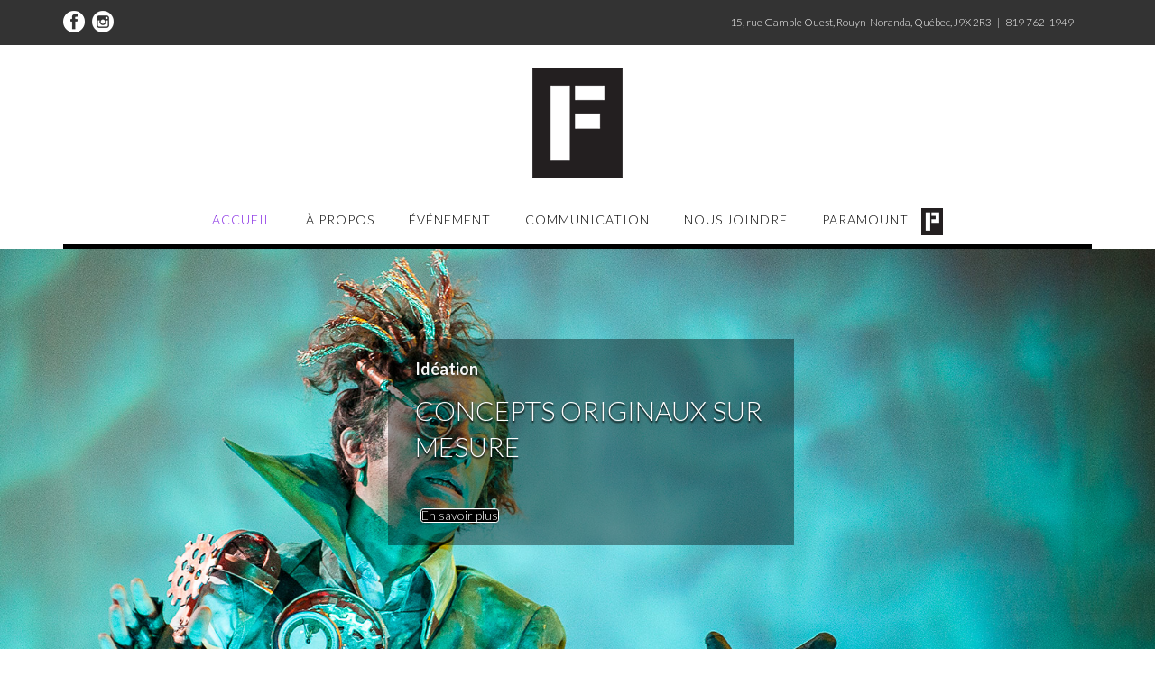

--- FILE ---
content_type: text/html; charset=UTF-8
request_url: https://www.lesfrangines.com/
body_size: 10678
content:
<!DOCTYPE html>

<html lang="fr-FR">

<head>

<meta charset="UTF-8">

<meta name="viewport" content="width=device-width, initial-scale=1">

<link rel="profile" href="http://gmpg.org/xfn/11">

<link rel="pingback" href="https://www.lesfrangines.com/xmlrpc.php">

<meta property="og:image" content="http://lesfrangines.com/frangines-fb.png" />
<meta property="og:image:width" content="200"/>
<meta property="og:image:height" content="246"/>


<title>Les Frangines</title>
<link rel='dns-prefetch' href='//fonts.googleapis.com' />
<link rel='dns-prefetch' href='//s.w.org' />
<link rel="alternate" type="application/rss+xml" title="Les Frangines &raquo; Flux" href="https://www.lesfrangines.com/feed/" />
<link rel="alternate" type="application/rss+xml" title="Les Frangines &raquo; Flux des commentaires" href="https://www.lesfrangines.com/comments/feed/" />
		<script type="text/javascript">
			window._wpemojiSettings = {"baseUrl":"https:\/\/s.w.org\/images\/core\/emoji\/13.0.0\/72x72\/","ext":".png","svgUrl":"https:\/\/s.w.org\/images\/core\/emoji\/13.0.0\/svg\/","svgExt":".svg","source":{"concatemoji":"https:\/\/www.lesfrangines.com\/wp-includes\/js\/wp-emoji-release.min.js?ver=5.5.17"}};
			!function(e,a,t){var n,r,o,i=a.createElement("canvas"),p=i.getContext&&i.getContext("2d");function s(e,t){var a=String.fromCharCode;p.clearRect(0,0,i.width,i.height),p.fillText(a.apply(this,e),0,0);e=i.toDataURL();return p.clearRect(0,0,i.width,i.height),p.fillText(a.apply(this,t),0,0),e===i.toDataURL()}function c(e){var t=a.createElement("script");t.src=e,t.defer=t.type="text/javascript",a.getElementsByTagName("head")[0].appendChild(t)}for(o=Array("flag","emoji"),t.supports={everything:!0,everythingExceptFlag:!0},r=0;r<o.length;r++)t.supports[o[r]]=function(e){if(!p||!p.fillText)return!1;switch(p.textBaseline="top",p.font="600 32px Arial",e){case"flag":return s([127987,65039,8205,9895,65039],[127987,65039,8203,9895,65039])?!1:!s([55356,56826,55356,56819],[55356,56826,8203,55356,56819])&&!s([55356,57332,56128,56423,56128,56418,56128,56421,56128,56430,56128,56423,56128,56447],[55356,57332,8203,56128,56423,8203,56128,56418,8203,56128,56421,8203,56128,56430,8203,56128,56423,8203,56128,56447]);case"emoji":return!s([55357,56424,8205,55356,57212],[55357,56424,8203,55356,57212])}return!1}(o[r]),t.supports.everything=t.supports.everything&&t.supports[o[r]],"flag"!==o[r]&&(t.supports.everythingExceptFlag=t.supports.everythingExceptFlag&&t.supports[o[r]]);t.supports.everythingExceptFlag=t.supports.everythingExceptFlag&&!t.supports.flag,t.DOMReady=!1,t.readyCallback=function(){t.DOMReady=!0},t.supports.everything||(n=function(){t.readyCallback()},a.addEventListener?(a.addEventListener("DOMContentLoaded",n,!1),e.addEventListener("load",n,!1)):(e.attachEvent("onload",n),a.attachEvent("onreadystatechange",function(){"complete"===a.readyState&&t.readyCallback()})),(n=t.source||{}).concatemoji?c(n.concatemoji):n.wpemoji&&n.twemoji&&(c(n.twemoji),c(n.wpemoji)))}(window,document,window._wpemojiSettings);
		</script>
		<style type="text/css">
img.wp-smiley,
img.emoji {
	display: inline !important;
	border: none !important;
	box-shadow: none !important;
	height: 1em !important;
	width: 1em !important;
	margin: 0 .07em !important;
	vertical-align: -0.1em !important;
	background: none !important;
	padding: 0 !important;
}
</style>
	<link rel='stylesheet' id='wp-block-library-css'  href='https://www.lesfrangines.com/wp-includes/css/dist/block-library/style.min.css?ver=5.5.17' type='text/css' media='all' />
<link rel='stylesheet' id='siteorigin-panels-front-css'  href='https://www.lesfrangines.com/wp-content/plugins/siteorigin-panels/css/front-flex.min.css?ver=2.33.5' type='text/css' media='all' />
<link rel='stylesheet' id='SFSImainCss-css'  href='https://www.lesfrangines.com/wp-content/plugins/ultimate-social-media-icons/css/sfsi-style.css?ver=2.9.6' type='text/css' media='all' />
<link rel='stylesheet' id='wpfront-scroll-top-css'  href='https://www.lesfrangines.com/wp-content/plugins/wpfront-scroll-top/css/wpfront-scroll-top.min.css?ver=2.0.2' type='text/css' media='all' />
<link rel='stylesheet' id='shopstar-site-title-font-default-css'  href='//fonts.googleapis.com/css?family=Prata%3A400&#038;ver=1.0.91' type='text/css' media='all' />
<link rel='stylesheet' id='shopstar-body-font-default-css'  href='//fonts.googleapis.com/css?family=Lato%3A300%2C300italic%2C400%2C400italic%2C600%2C600italic%2C700%2C700italic&#038;ver=1.0.91' type='text/css' media='all' />
<link rel='stylesheet' id='shopstar-blockquote-quote-font-css'  href='//fonts.googleapis.com/css?family=Lora%3A400italic&#038;ver=1.0.91' type='text/css' media='all' />
<link rel='stylesheet' id='shopstar-heading-font-default-css'  href='//fonts.googleapis.com/css?family=Raleway%3A100%2C300%2C400%2C500%2C600%2C700%2C800&#038;ver=1.0.91' type='text/css' media='all' />
<link rel='stylesheet' id='shopstar-header-centered-css'  href='https://www.lesfrangines.com/wp-content/themes/shopstar/library/css/header-centered.css?ver=1.0.91' type='text/css' media='all' />
<link rel='stylesheet' id='otb-font-awesome-css'  href='https://www.lesfrangines.com/wp-content/themes/shopstar/library/fonts/otb-font-awesome/css/font-awesome.css?ver=4.7.0' type='text/css' media='all' />
<link rel='stylesheet' id='shopstar-style-css'  href='https://www.lesfrangines.com/wp-content/themes/shopstar-child/style.css?ver=1.0.91' type='text/css' media='all' />
<link rel='stylesheet' id='shopstar_customizer_theme_fonts-css'  href='//fonts.googleapis.com/css?family=Prata%3Aregular|Lato%3Aregular%2Citalic%2C700%26subset%3Dlatin%2C' type='text/css' media='screen' />
<script type='text/javascript' src='https://www.lesfrangines.com/wp-includes/js/tinymce/tinymce.min.js?ver=49100-20200624' id='wp-tinymce-root-js'></script>
<script type='text/javascript' src='https://www.lesfrangines.com/wp-includes/js/tinymce/plugins/compat3x/plugin.min.js?ver=49100-20200624' id='wp-tinymce-js'></script>
<script type='text/javascript' src='https://www.lesfrangines.com/wp-includes/js/jquery/jquery.js?ver=1.12.4-wp' id='jquery-core-js'></script>
<script type='text/javascript' src='https://www.lesfrangines.com/wp-content/plugins/sticky-menu-or-anything-on-scroll/assets/js/jq-sticky-anything.min.js?ver=2.1.1' id='stickyAnythingLib-js'></script>
<script type='text/javascript' src='https://www.lesfrangines.com/wp-includes/js/jquery/jquery-migrate.min.js?ver=1.4.1' id='jquery-migrate-js'></script>
<link rel="https://api.w.org/" href="https://www.lesfrangines.com/wp-json/" /><link rel="alternate" type="application/json" href="https://www.lesfrangines.com/wp-json/wp/v2/pages/105" /><link rel="EditURI" type="application/rsd+xml" title="RSD" href="https://www.lesfrangines.com/xmlrpc.php?rsd" />
<link rel="wlwmanifest" type="application/wlwmanifest+xml" href="https://www.lesfrangines.com/wp-includes/wlwmanifest.xml" /> 
<meta name="generator" content="WordPress 5.5.17" />
<link rel="canonical" href="https://www.lesfrangines.com/" />
<link rel='shortlink' href='https://www.lesfrangines.com/' />
<link rel="alternate" type="application/json+oembed" href="https://www.lesfrangines.com/wp-json/oembed/1.0/embed?url=https%3A%2F%2Fwww.lesfrangines.com%2F" />
<link rel="alternate" type="text/xml+oembed" href="https://www.lesfrangines.com/wp-json/oembed/1.0/embed?url=https%3A%2F%2Fwww.lesfrangines.com%2F&#038;format=xml" />
<meta name="follow.[base64]" content="hSyWVgBlsNaBKM8HWtzq"/><style type="text/css">


/* Minimum slider width */
.slider-container.default .slider .slide img {
	min-width: 600px;
}


/* Mobile Menu and other mobile stylings */
@media only screen and (min-width: 960px) {
	.main-navigation ul ul li:hover > ul,
	.main-navigation ul ul li.focus > ul {
		left: 100%;
		display: block;
	}

	.main-navigation ul ul a {
		color: #939598;
	}
	
	.main-navigation ul ul a:hover,
	.main-navigation ul ul li.current-menu-item > a,
	.main-navigation ul ul li.current_page_item > a,
	.main-navigation ul ul li.current-menu-parent > a,
	.main-navigation ul ul li.current_page_parent > a,
	.main-navigation ul ul li.current-menu-ancestor > a,
	.main-navigation ul ul li.current_page_ancestor > a {
		color: #4F4F4F;
	}
	
}

@media only screen and (max-width: 960px) {	#main-menu.shopstar-mobile-menu-primary-color-scheme {
		background-color: #000000;
	}
		
	.main-navigation .padder {
		margin: 0;
	}	
	
	.submenu-toggle {
    	display: block;
    }
    
	/* Mobile Menu */
	.site-header .main-navigation .container {
		border-bottom: none !important;
	}
	
	.site-header .main-navigation.bottom-border.mobile {
		border-bottom-width: 5px;
	}

	.main-navigation .main-navigation-inner {
		display: block;	
	}
	
	.site-header .search-button {
	    display: block;
	    padding: 8px 22px 0 26px;
	    text-align: left;
	}	
	.main-navigation .search-slidedown {
		margin: 0;
		top: 0;
		position: relative;
	}
	.main-navigation .search-slidedown .container {
		padding: 0;
		width: 100%;
	}
	.main-navigation .search-slidedown .padder {
		margin: 0px;
		width: 100%;
		display: inline-block;
	}
	.main-navigation .search-slidedown .search-block {
		margin: 0 !important;
		float: left;
		width: 254px;
		left: 26px !important;
	}
	.main-navigation .search-slidedown .search-block label {
		width: 80%;
		float: left;
		display: inline-block;
	}
	.main-navigation .search-slidedown .search-block .search-field {
		border: 0;
		padding: 4px 0 4px 0;
		width: 100%;
	}
    .main-navigation .menu-toggle {
	    display: block;
		margin: 0 auto 0 auto;
	    padding: 16px 18px;
	    color: #FFF;
	    text-transform: uppercase;
    	text-align: center;
	    cursor: pointer;
	}
	.main-navigation .menu-toggle .otb-fa.otb-fa-bars {
    	font-size: 28px;
	}
    .main-navigation .nav-menu {
		display: block !important;
    	display: inline-block;
    }
    #main-menu {
        color: #8C8C8C;
        box-shadow: 1px 0 1px rgba(255, 255, 255, 0.04) inset;
        position: fixed;
        top: 0;
        right: -280px;
        width: 280px;
        max-width: 100%;
        -ms-box-sizing: border-box;
        -moz-box-sizing: border-box;
        -webkit-box-sizing: border-box;
        box-sizing: border-box;
        padding: 74px 0 30px 0;
        z-index: 100000;
        height: 100%;
        overflow: auto;
        -webkit-transition: right 0.4s ease 0s;
        -moz-transition: right 0.4s ease 0s;
        -ms-transition: right 0.4s ease 0s;
        -o-transition: right 0.4s ease 0s;
        transition: right 0.4s ease 0s;
    }
    .main-navigation ul {
        display: block;
    }
    .main-navigation li {
        display: block;
        float: none;
        position: relative;
    	margin: 0;
    	padding: 0;
    }
    .main-navigation li a {
    	white-space: normal !important;
		display: block;
        float: none;
        padding: 8px 22px 8px 26px;
        font-size: 14px;
        text-align: left;
  	}
  	
    .main-navigation ul ul {
        position: relative !important;
        top: 0 !important;
        left: 0 !important;
        float: none !important;
    	background-color: transparent;
    	background-image: none;
    	box-shadow: none;
    	border: none;
        padding: 0;
        margin: 0;
        display: none;
    }
    .main-navigation ul ul li:last-child a,
    .main-navigation ul ul li a {
        box-shadow: none;
        padding: 6px 30px;
        width: auto;
    }
    
	.main-navigation ul ul ul {
		margin: 0;
		left: 0 !important;
	}    

    .main-navigation ul ul ul li a {
        padding: 6px 39px !important;
    }
    .main-navigation ul ul ul ul li a {
        padding: 6px 47px !important;
    }

    .main-navigation .close-button {
        display: block;
    	border-radius: 100%;
        position: absolute;
        top: 23px;
        left: 22px;
        font-size: 26px;
    	font-weight: 400;
        color: #FFFFFF;
        text-align: center;
        padding: 0 6px 0 10px;
        height: 36px;
    	width: 36px;
        line-height: 33px;
        cursor: pointer;
    	
	    -webkit-transition: all 0.2s ease 0s;
	     -moz-transition: all 0.2s ease 0s;
	      -ms-transition: all 0.2s ease 0s;
	       -o-transition: all 0.2s ease 0s;
	          transition: all 0.2s ease 0s;

    }
    
    .main-navigation .close-button .otb-fa {
	    -webkit-transition: all 0.2s ease 0s;
	     -moz-transition: all 0.2s ease 0s;
	      -ms-transition: all 0.2s ease 0s;
	       -o-transition: all 0.2s ease 0s;
	          transition: all 0.2s ease 0s;
	}

	.main-navigation .close-button .otb-fa-angle-left {
        position: relative;
        left: -4px;
    }
	
	#main-menu.shopstar-mobile-menu-primary-color-scheme a,
	#main-menu.shopstar-mobile-menu-primary-color-scheme .submenu-toggle {
    	color: #FFFFFF;
	}
	
	#main-menu.shopstar-mobile-menu-primary-color-scheme li.current-menu-item > a,
	#main-menu.shopstar-mobile-menu-primary-color-scheme li.current_page_item > a,
	#main-menu.shopstar-mobile-menu-primary-color-scheme li.current-menu-parent > a,
	#main-menu.shopstar-mobile-menu-primary-color-scheme li.current_page_parent > a,
	#main-menu.shopstar-mobile-menu-primary-color-scheme li.current-menu-ancestor > a,
	#main-menu.shopstar-mobile-menu-primary-color-scheme li.current_page_ancestor > a {
		color: rgba(255, 255, 255, 0.6);
	}
	
	#main-menu.shopstar-mobile-menu-primary-color-scheme .close-button:hover .otb-fa,	
	#main-menu.shopstar-mobile-menu-primary-color-scheme li > a:hover,
	#main-menu.shopstar-mobile-menu-primary-color-scheme .search-button a:hover {
		color: rgba(255, 255, 255, 0.6);
	}
    
    .open-page-item > ul.children,
    .open-page-item > ul.sub-menu {
    	display: block !important;
    }
}

</style><style type="text/css">.recentcomments a{display:inline !important;padding:0 !important;margin:0 !important;}</style>
<!-- Begin Custom CSS -->
<style type="text/css" id="out-the-box-custom-css">
#main-menu{background-color:#FFFFFF;}.main-navigation ul.menu > li > a:hover,
				.main-navigation ul.menu > li.current-menu-item > a,
				.main-navigation ul.menu > li.current_page_item > a,
				.main-navigation ul.menu > li.current-menu-parent > a,
				.main-navigation ul.menu > li.current_page_parent > a,
				.main-navigation ul.menu > li.current-menu-ancestor > a,
				.main-navigation ul.menu > li.current_page_ancestor > a,
				.site-header .search-button a:hover{color:#8224e3;}h1, h2, h3, h4, h5, h6,
				h1 a, h2 a, h3 a, h4 a, h5 a, h6 a,
				h1 a:visited, h2 a:visited, h3 a:visited, h4 a:visited, h5 a:visited, h6 a:visited,
				.slider-container.default .slider .slide .overlay h2,
    			.slider-container.default .slider .slide .overlay h3,
    			.slider-container.default .slider .slide .overlay h4,
    			.slider-container.default .slider .slide .overlay h5,
    			.slider-container.default .slider .slide .overlay h6,
				.header-image .overlay h2,
    			.header-image .overlay h3,
    			.header-image .overlay h4,
    			.header-image .overlay h5,
    			.header-image .overlay h6,
				.widget_woocommerce_products .product-title,
				.main-navigation a,
				.content-area .widget-title,
				.widget-area .widget-title,
				.site-footer .widgets ul li h2.widgettitle,
				.woocommerce a.button,
				.woocommerce #respond input#submit,
				.woocommerce button.button,
				.woocommerce input.button,
				a.button,
				.shopstar-page-builders-use-theme-styles .widget_sow-button .ow-button-base a,
				.shopstar-page-builders-use-theme-styles .elementor-widget-button .elementor-button,
				input[type="button"],
				input[type="reset"],
				input[type="submit"],
				html #jp-relatedposts h3.jp-relatedposts-headline,
    			html #infinite-handle span button,
    			html #infinite-handle span button:hover,
    			div.wpforms-container form.wpforms-form input[type=submit],
				div.wpforms-container form.wpforms-form button[type=submit],
				div.wpforms-container form.wpforms-form .wpforms-page-button{font-family:"Lato","Helvetica Neue",sans-serif;}a,
    			.woocommerce .woocommerce-breadcrumb a,
    			.woocommerce-page .woocommerce-breadcrumb a{color:#8224e3;}a:hover,
    			.woocommerce .woocommerce-breadcrumb a:hover,
				.woocommerce-page .woocommerce-breadcrumb a:hover{color:#000000;}
@media (min-width: 960px){.main-navigation ul ul a{color:#8224e3;}.main-navigation ul ul a:hover,
				.main-navigation ul ul li.current-menu-item > a,
				.main-navigation ul ul li.current_page_item > a,
				.main-navigation ul ul li.current-menu-parent > a,
				.main-navigation ul ul li.current_page_parent > a,
				.main-navigation ul ul li.current-menu-ancestor > a,
				.main-navigation ul ul li.current_page_ancestor > a{color:#000000;}}
</style>
<!-- End Custom CSS -->
<style media="all" id="siteorigin-panels-layouts-head">/* Layout 105 */ #pgc-105-0-0 { width:100%;width:calc(100% - ( 0 * 30px ) ) } #pg-105-0 , #pl-105 .so-panel { margin-bottom:30px } #pgc-105-1-0 , #pgc-105-1-1 { width:50%;width:calc(50% - ( 0.5 * 30px ) ) } #pl-105 .so-panel:last-of-type { margin-bottom:0px } #pg-105-0.panel-has-style > .panel-row-style, #pg-105-0.panel-no-style , #pg-105-1.panel-has-style > .panel-row-style, #pg-105-1.panel-no-style { -webkit-align-items:flex-start;align-items:flex-start } @media (max-width:780px){ #pg-105-0.panel-no-style, #pg-105-0.panel-has-style > .panel-row-style, #pg-105-0 , #pg-105-1.panel-no-style, #pg-105-1.panel-has-style > .panel-row-style, #pg-105-1 { -webkit-flex-direction:column;-ms-flex-direction:column;flex-direction:column } #pg-105-0 > .panel-grid-cell , #pg-105-0 > .panel-row-style > .panel-grid-cell , #pg-105-1 > .panel-grid-cell , #pg-105-1 > .panel-row-style > .panel-grid-cell { width:100%;margin-right:0 } #pgc-105-1-0 { margin-bottom:30px } #pl-105 .panel-grid-cell { padding:0 } #pl-105 .panel-grid .panel-grid-cell-empty { display:none } #pl-105 .panel-grid .panel-grid-cell-mobile-last { margin-bottom:0px }  } </style><link rel="icon" href="https://www.lesfrangines.com/wp-content/uploads/2017/06/cropped-cropped-cropped-logo-32x32.png" sizes="32x32" />
<link rel="icon" href="https://www.lesfrangines.com/wp-content/uploads/2017/06/cropped-cropped-cropped-logo-192x192.png" sizes="192x192" />
<link rel="apple-touch-icon" href="https://www.lesfrangines.com/wp-content/uploads/2017/06/cropped-cropped-cropped-logo-180x180.png" />
<meta name="msapplication-TileImage" content="https://www.lesfrangines.com/wp-content/uploads/2017/06/cropped-cropped-cropped-logo-270x270.png" />


<!-- Google tag (gtag.js) -->
<script async src="https://www.googletagmanager.com/gtag/js?id=G-9YY6W0VFD7"></script>
<script>
  window.dataLayer = window.dataLayer || [];
  function gtag(){dataLayer.push(arguments);}
  gtag('js', new Date());

  gtag('config', 'G-9YY6W0VFD7');
</script>



</head>



<body class="home page-template page-template-template-full-width page-template-template-full-width-php page page-id-105 wp-custom-logo siteorigin-panels siteorigin-panels-before-js siteorigin-panels-home sfsi_actvite_theme_black shopstar-page-builders-use-theme-styles">



	
<header id="masthead" class="site-header centered " role="banner">
	<div class="top-bar">
	    <div class="container">
		    <div class="padder">
			<div class="left">
			    <ul class="social-icons">
				<li><a href="https://www.facebook.com/lesfrangines/" title="Facebook" id="facebook" target="_blank"></a></li>
                <li><a href="https://www.instagram.com/_lesfrangines/" title="instagram" id="instagram" target="_blank"></a></li>
                <!--<li><a href="" title="Facebook" id="ta"></a></li>
                <li><a href="" title="Facebook" id="yelp"></a></li>-->
			    </ul>
                
                
			</div>
			<div class="right">
            		<ul class="social-icons">
                <li><a href="mailto:info@lesfrangines.com" title="Envoyer un courriel" class="email"><i class="fa fa-envelope-o"></i></a></li>
			    </ul>
					<div class="info-text">15, rue Gamble Ouest, Rouyn-Noranda, Québec, J9X 2R3&nbsp;&nbsp;&nbsp;|&nbsp;&nbsp;&nbsp;819 762-1949</div>
			</div>
			<div class="clearboth"></div>
		    </div>
	    </div>
	</div>
	
	<div class="container">
	    <div class="padder">
	
		    <div class="branding">
		        <ul id="logo-swap">
				<li id="custom-logo-swap"><a href="https://www.lesfrangines.com/" class="custom-logo-link" rel="home" aria-current="page"><img width="100" height="123" src="https://www.lesfrangines.com/wp-content/uploads/2017/06/logo-100.png" class="custom-logo" alt="Les Frangines" /></a>                	<ul>
                    	<li><a id="logo-swap-f" title="Frangines" href="http://www.lesfrangines.com">Frangines</a></li>
                        <li><a id="logo-swap-p" title="Paramount" href="http://www.leparamount.com">Paramount</a></li>
                    </ul>
                </li></ul>
					
		    </div>
	    
	    </div> 
	</div>
	
	<nav id="site-navigation" class="main-navigation bottom-border mobile" role="navigation">
		<span class="menu-toggle">
			<i class="fa fa-bars"></i>
		</span>
		
		<div id="main-menu" class="container shopstar-mobile-menu-primary-color-scheme bottom-border">
		    <div class="padder">
		
				<div class="close-button"><i class="fa fa-angle-right"></i><i class="fa fa-angle-left"></i></div>
				<div class="main-navigation-inner">
				<div class="menu-principal-container"><ul id="menu-principal" class="menu"><li id="menu-item-290" class="menu-item menu-item-type-post_type menu-item-object-page menu-item-home current-menu-item page_item page-item-105 current_page_item menu-item-290"><a href="https://www.lesfrangines.com/" aria-current="page">Accueil</a></li>
<li id="menu-item-54" class="menu-item menu-item-type-post_type menu-item-object-page menu-item-54"><a href="https://www.lesfrangines.com/a-propos/">À propos</a></li>
<li id="menu-item-236" class="menu-item menu-item-type-post_type menu-item-object-page menu-item-236"><a href="https://www.lesfrangines.com/evenement/">Événement</a></li>
<li id="menu-item-332" class="menu-item menu-item-type-post_type menu-item-object-page menu-item-332"><a href="https://www.lesfrangines.com/communication/">Communication</a></li>
<li id="menu-item-46" class="menu-item menu-item-type-post_type menu-item-object-page menu-item-46"><a href="https://www.lesfrangines.com/nous-joindre/">Nous joindre</a></li>
<li id="menu-item-265" class="menu-item menu-item-type-custom menu-item-object-custom menu-item-265"><a href="http://www.leparamount.com">Paramount</a></li>
</ul></div>		        </div>
						
				<div class="search-slidedown">
					<div class="container">
						<div class="padder">
							<div class="search-block">
														</div>
						</div>
					</div>
				</div>
			
			</div>	        
		</div>
	</nav><!-- #site-navigation -->
      
</header><!-- #masthead -->
 
	

	<script>

    var shopstarSliderTransitionSpeed = parseInt( 450 );

	</script>

	

	
		

	<div id="content" class="site-content">

		<div class="container">

			<div class="padder">
	<div id="primary" class="content-area">
		<main id="main" class="site-main" role="main">
		
		                
            
			
				
<article id="post-105" class="post-105 page type-page status-publish hentry">

	<div class="entry-content">
		<div id="pl-105"  class="panel-layout" ><div id="pg-105-0"  class="panel-grid panel-has-style" ><div class="siteorigin-panels-stretch panel-row-style panel-row-style-for-105-0" data-stretch-type="full-stretched" ><div id="pgc-105-0-0"  class="panel-grid-cell" ><div id="panel-105-0-0-0" class="so-panel widget widget_sow-hero panel-first-child panel-last-child" data-index="0" ><div
			
			class="so-widget-sow-hero so-widget-sow-hero-default-08a68c871a91-105"
			
		>				<div class="sow-slider-base" style="display: none" tabindex="0">
					<ul
					class="sow-slider-images"
					data-settings="{&quot;pagination&quot;:true,&quot;speed&quot;:1100,&quot;timeout&quot;:8000,&quot;paused&quot;:false,&quot;pause_on_hover&quot;:false,&quot;swipe&quot;:true,&quot;nav_always_show_desktop&quot;:&quot;&quot;,&quot;nav_always_show_mobile&quot;:&quot;&quot;,&quot;breakpoint&quot;:&quot;780px&quot;,&quot;unmute&quot;:false,&quot;anchor&quot;:null}"
					style="min-height: 600px"					data-anchor-id=""
				>		<li class="sow-slider-image  sow-slider-image-cover" style="visibility: visible;;background-color: #333333;background-image: url(https://www.lesfrangines.com/wp-content/uploads/2017/06/2.jpg)" >
					<div class="sow-slider-image-container">
			<div class="sow-slider-image-wrapper">
				<div id="texte-nouvelle"><p>Idéation  </p><h2>Concepts originaux sur mesure </h2><p><div class="sow-hero-buttons" ><div
			
			class="so-widget-sow-button so-widget-sow-button-atom-b5fe36991a83"
			
		><div class="ow-button-base ow-button-align-center"
>
			<a
					href="https://www.lesfrangines.com/communication/"
					class="sowb-button ow-icon-placement-left ow-button-hover" 	>
		<span>
			
			En savoir plus		</span>
			</a>
	</div>
</div></div></p></div>			</div>
		</div>
				</li>
				<li class="sow-slider-image  sow-slider-image-cover" style="visibility: hidden;;background-color: #333333" data-background="url(https://www.lesfrangines.com/wp-content/uploads/2017/06/1.jpg)" >
					<div class="sow-slider-image-container">
			<div class="sow-slider-image-wrapper">
				<div id="texte-nouvelle"><p>Décors</p><h2>Célébrez dans un décor féérique!</h2><p><div class="sow-hero-buttons" ><div
			
			class="so-widget-sow-button so-widget-sow-button-atom-b5fe36991a83"
			
		><div class="ow-button-base ow-button-align-center"
>
			<a
					href="https://www.lesfrangines.com/?page_id=9"
					class="sowb-button ow-icon-placement-left ow-button-hover" 	>
		<span>
			
			En savoir plus		</span>
			</a>
	</div>
</div></div></p></div>			</div>
		</div>
				</li>
				<li class="sow-slider-image  sow-slider-image-cover" style="visibility: hidden;;background-color: #333333" data-background="url(https://www.lesfrangines.com/wp-content/uploads/2017/06/4.jpg)" >
					<div class="sow-slider-image-container">
			<div class="sow-slider-image-wrapper">
				<div id="texte-nouvelle"><p>Exposition</p><h2>On s'occupe de tout!</h2><p><div class="sow-hero-buttons" ><div
			
			class="so-widget-sow-button so-widget-sow-button-atom-b5fe36991a83"
			
		><div class="ow-button-base ow-button-align-center"
>
			<a
					href="https://www.lesfrangines.com/evenement/"
					class="sowb-button ow-icon-placement-left ow-button-hover" 	>
		<span>
			
			En savoir plus		</span>
			</a>
	</div>
</div></div></p></div>			</div>
		</div>
				</li>
				<li class="sow-slider-image  sow-slider-image-cover" style="visibility: hidden;;background-color: #333333" data-background="url(https://www.lesfrangines.com/wp-content/uploads/2017/06/6.jpg)" >
					<div class="sow-slider-image-container">
			<div class="sow-slider-image-wrapper">
				<div id="texte-nouvelle"><p>Événement</p><h2>Service de traiteur du Bistro Paramount</h2><p><div class="sow-hero-buttons" ><div
			
			class="so-widget-sow-button so-widget-sow-button-atom-b5fe36991a83"
			
		><div class="ow-button-base ow-button-align-center"
>
			<a
					href="https://www.lesfrangines.com/evenement/"
					class="sowb-button ow-icon-placement-left ow-button-hover" 	>
		<span>
			
			En savoir plus		</span>
			</a>
	</div>
</div></div></p></div>			</div>
		</div>
				</li>
				<li class="sow-slider-image  sow-slider-image-cover" style="visibility: hidden;;background-color: #333333" data-background="url(https://www.lesfrangines.com/wp-content/uploads/2017/06/5.jpg)" >
					<div class="sow-slider-image-container">
			<div class="sow-slider-image-wrapper">
				<div id="texte-nouvelle"><p>Événement d'entreprise</p><h2>Création d'ambiance pour votre 5 à 7!</h2><p><div class="sow-hero-buttons" ><div
			
			class="so-widget-sow-button so-widget-sow-button-atom-b5fe36991a83"
			
		><div class="ow-button-base ow-button-align-center"
>
			<a
					href="https://www.lesfrangines.com/evenement/"
					class="sowb-button ow-icon-placement-left ow-button-hover" 	>
		<span>
			
			En savoir plus		</span>
			</a>
	</div>
</div></div></p></div>			</div>
		</div>
				</li>
				<li class="sow-slider-image  sow-slider-image-cover" style="visibility: hidden;;background-color: #333333" data-background="url(https://www.lesfrangines.com/wp-content/uploads/2017/06/3.jpg)" >
					<div class="sow-slider-image-container">
			<div class="sow-slider-image-wrapper">
				<div id="texte-nouvelle"><p>Décors</p><h2>Surprenez vos invités!</h2><p><div class="sow-hero-buttons" ><div
			
			class="so-widget-sow-button so-widget-sow-button-atom-b5fe36991a83"
			
		><div class="ow-button-base ow-button-align-center"
>
			<a
					href="https://www.lesfrangines.com/?page_id=9"
					class="sowb-button ow-icon-placement-left ow-button-hover" 	>
		<span>
			
			En savoir plus		</span>
			</a>
	</div>
</div></div></p></div>			</div>
		</div>
				</li>
		</ul>				<ol class="sow-slider-pagination">
											<li><a href="#" data-goto="0" aria-label="Display slide 1"></a></li>
											<li><a href="#" data-goto="1" aria-label="Display slide 2"></a></li>
											<li><a href="#" data-goto="2" aria-label="Display slide 3"></a></li>
											<li><a href="#" data-goto="3" aria-label="Display slide 4"></a></li>
											<li><a href="#" data-goto="4" aria-label="Display slide 5"></a></li>
											<li><a href="#" data-goto="5" aria-label="Display slide 6"></a></li>
									</ol>

				<div class="sow-slide-nav sow-slide-nav-next">
					<a href="#" data-goto="next" aria-label="Next slide" data-action="next">
						<em class="sow-sld-icon-thin-right"></em>
					</a>
				</div>

				<div class="sow-slide-nav sow-slide-nav-prev">
					<a href="#" data-goto="previous" aria-label="Previous slide" data-action="prev">
						<em class="sow-sld-icon-thin-left"></em>
					</a>
				</div>
				</div></div></div></div></div></div><div id="pg-105-1"  class="panel-grid panel-no-style" ><div id="pgc-105-1-0"  class="panel-grid-cell" ><div id="panel-105-1-0-0" class="so-panel widget widget_sow-editor panel-first-child panel-last-child" data-index="1" ><div
			
			class="so-widget-sow-editor so-widget-sow-editor-base"
			
		>
<div class="siteorigin-widget-tinymce textwidget">
	<h1 style="text-align: center;"><strong>GESTION</strong></h1>
<h1 style="text-align: center;"><strong>Événement</strong></h1>
<h1 style="text-align: center;"><strong>Communication</strong></h1>
</div>
</div></div></div><div id="pgc-105-1-1"  class="panel-grid-cell" ><div id="panel-105-1-1-0" class="so-panel widget widget_sow-editor panel-first-child panel-last-child" data-index="2" ><div
			
			class="so-widget-sow-editor so-widget-sow-editor-base"
			
		>
<div class="siteorigin-widget-tinymce textwidget">
	<h3><strong>Les Frangines, complices de vos réalisations!</strong></h3>
<p>Élaboration de concept sur mesure : communications, événements et gestion de projet</p>
<p>L’équipe des Frangines fournit un service « clé en main » ou « à la carte » à la fine pointe de la technologie, et ce, pour tous types d’événements ou de clientèles.. Leurs compétences sont variées : communication, promotion, gestion et organisation d’événements, multimédia et conception graphique. Laissez Les Frangines traduire vos projets et vos idées en émotions, en expérience, en mots et en images!</p>
</div>
</div></div></div></div></div>			</div><!-- .entry-content -->

	<footer class="entry-footer">
			</footer><!-- .entry-footer -->
	
</article><!-- #post-## -->

				
			
						
		</main><!-- #main -->
	</div><!-- #primary -->




		</div>

	</div>

</div><!-- #content -->



<footer id="colophon" class="site-footer" role="contentinfo">

	

	<div class="widgets">

        <div class="container">

        	<div class="padder">

        	

	            
	            <ul>

	                <li id="media_image-3" class="widget widget_media_image"><img width="70" height="102" src="https://www.lesfrangines.com/wp-content/uploads/2017/06/logo-frangines-206x300.png" class="image wp-image-81  attachment-70x102 size-70x102" alt="" loading="lazy" style="max-width: 100%; height: auto;" srcset="https://www.lesfrangines.com/wp-content/uploads/2017/06/logo-frangines-206x300.png 206w, https://www.lesfrangines.com/wp-content/uploads/2017/06/logo-frangines.png 350w" sizes="(max-width: 70px) 100vw, 70px" /></li>
<li id="nav_menu-3" class="widget widget_nav_menu"><div class="menu-principal-container"><ul id="menu-principal-1" class="menu"><li class="menu-item menu-item-type-post_type menu-item-object-page menu-item-home current-menu-item page_item page-item-105 current_page_item menu-item-290"><a href="https://www.lesfrangines.com/" aria-current="page">Accueil</a></li>
<li class="menu-item menu-item-type-post_type menu-item-object-page menu-item-54"><a href="https://www.lesfrangines.com/a-propos/">À propos</a></li>
<li class="menu-item menu-item-type-post_type menu-item-object-page menu-item-236"><a href="https://www.lesfrangines.com/evenement/">Événement</a></li>
<li class="menu-item menu-item-type-post_type menu-item-object-page menu-item-332"><a href="https://www.lesfrangines.com/communication/">Communication</a></li>
<li class="menu-item menu-item-type-post_type menu-item-object-page menu-item-46"><a href="https://www.lesfrangines.com/nous-joindre/">Nous joindre</a></li>
<li class="menu-item menu-item-type-custom menu-item-object-custom menu-item-265"><a href="http://www.leparamount.com">Paramount</a></li>
</ul></div></li>
<li id="sfsi-widget-3" class="widget sfsi">		<div class="sfsi_widget" data-position="widget" style="display:flex;flex-wrap:wrap;justify-content: left">
			<div id='sfsi_wDiv'></div>
			<div class="norm_row sfsi_wDiv "  style="width:175px;position:absolute;;text-align:left"><div style='width:30px; height:30px;margin-left:5px;margin-bottom:5px; ' class='sfsi_wicons shuffeldiv ' ><div class='inerCnt'><a class=' sficn' data-effect='fade_in' target='_blank'  href='https://www.facebook.com/lesfrangines/' id='sfsiid_facebook_icon' style='width:30px;height:30px;opacity:0.6;'  ><img data-pin-nopin='true' alt='Facebook' title='Facebook' src='https://www.lesfrangines.com/wp-content/plugins/ultimate-social-media-icons/images/icons_theme/black/black_facebook.png' width='30' height='30' style='' class='sfcm sfsi_wicon ' data-effect='fade_in'   /></a></div></div><div style='width:30px; height:30px;margin-left:5px;margin-bottom:5px; ' class='sfsi_wicons shuffeldiv ' ><div class='inerCnt'><a class=' sficn' data-effect='fade_in' target='_blank'  href='https://www.instagram.com/_lesfrangines/' id='sfsiid_instagram_icon' style='width:30px;height:30px;opacity:0.6;'  ><img data-pin-nopin='true' alt='Instagram' title='Instagram' src='https://www.lesfrangines.com/wp-content/plugins/ultimate-social-media-icons/images/icons_theme/black/black_instagram.png' width='30' height='30' style='' class='sfcm sfsi_wicon ' data-effect='fade_in'   /></a></div></div></div ><div id="sfsi_holder" class="sfsi_holders" style="position: relative; float: left;width:100%;z-index:-1;"></div ><script>window.addEventListener("sfsi_functions_loaded", function()
			{
				if (typeof sfsi_widget_set == "function") {
					sfsi_widget_set();
				}
			}); </script>			<div style="clear: both;"></div>
		</div>
	</li>

	            </ul>

	    		
	            

	            <div class="clearboth"></div>

			

			</div>

        </div>

    </div>

	

	<div class="bottom-bar">

	

		<div class="container">

			<div class="padder">

				&#169; 2026 Les Frangines

			</div>

		</div>

		

        <div class="clearboth"></div>

	</div>

	

</footer><!-- #colophon -->



                <!--facebook like and share js -->
                <div id="fb-root"></div>
                <script>
                    (function(d, s, id) {
                        var js, fjs = d.getElementsByTagName(s)[0];
                        if (d.getElementById(id)) return;
                        js = d.createElement(s);
                        js.id = id;
                        js.src = "https://connect.facebook.net/en_US/sdk.js#xfbml=1&version=v3.2";
                        fjs.parentNode.insertBefore(js, fjs);
                    }(document, 'script', 'facebook-jssdk'));
                </script>
                <script>
window.addEventListener('sfsi_functions_loaded', function() {
    if (typeof sfsi_responsive_toggle == 'function') {
        sfsi_responsive_toggle(0);
        // console.log('sfsi_responsive_toggle');

    }
})
</script>
    <script>
        window.addEventListener('sfsi_functions_loaded', function () {
            if (typeof sfsi_plugin_version == 'function') {
                sfsi_plugin_version(2.77);
            }
        });

        function sfsi_processfurther(ref) {
            var feed_id = '[base64]';
            var feedtype = 8;
            var email = jQuery(ref).find('input[name="email"]').val();
            var filter = /^(([^<>()[\]\\.,;:\s@\"]+(\.[^<>()[\]\\.,;:\s@\"]+)*)|(\".+\"))@((\[[0-9]{1,3}\.[0-9]{1,3}\.[0-9]{1,3}\.[0-9]{1,3}\])|(([a-zA-Z\-0-9]+\.)+[a-zA-Z]{2,}))$/;
            if ((email != "Enter your email") && (filter.test(email))) {
                if (feedtype == "8") {
                    var url = "https://api.follow.it/subscription-form/" + feed_id + "/" + feedtype;
                    window.open(url, "popupwindow", "scrollbars=yes,width=1080,height=760");
                    return true;
                }
            } else {
                alert("Please enter email address");
                jQuery(ref).find('input[name="email"]').focus();
                return false;
            }
        }
    </script>
    <style type="text/css" aria-selected="true">
        .sfsi_subscribe_Popinner {
             width: 100% !important;

            height: auto !important;

         border: 1px solid #b5b5b5 !important;

         padding: 18px 0px !important;

            background-color: #ffffff !important;
        }

        .sfsi_subscribe_Popinner form {
            margin: 0 20px !important;
        }

        .sfsi_subscribe_Popinner h5 {
            font-family: Helvetica,Arial,sans-serif !important;

             font-weight: bold !important;   color:#000000 !important; font-size: 16px !important;   text-align:center !important; margin: 0 0 10px !important;
            padding: 0 !important;
        }

        .sfsi_subscription_form_field {
            margin: 5px 0 !important;
            width: 100% !important;
            display: inline-flex;
            display: -webkit-inline-flex;
        }

        .sfsi_subscription_form_field input {
            width: 100% !important;
            padding: 10px 0px !important;
        }

        .sfsi_subscribe_Popinner input[type=email] {
         font-family: Helvetica,Arial,sans-serif !important;   font-style:normal !important;   font-size:14px !important; text-align: center !important;        }

        .sfsi_subscribe_Popinner input[type=email]::-webkit-input-placeholder {

         font-family: Helvetica,Arial,sans-serif !important;   font-style:normal !important;  font-size: 14px !important;   text-align:center !important;        }

        .sfsi_subscribe_Popinner input[type=email]:-moz-placeholder {
            /* Firefox 18- */
         font-family: Helvetica,Arial,sans-serif !important;   font-style:normal !important;   font-size: 14px !important;   text-align:center !important;
        }

        .sfsi_subscribe_Popinner input[type=email]::-moz-placeholder {
            /* Firefox 19+ */
         font-family: Helvetica,Arial,sans-serif !important;   font-style: normal !important;
              font-size: 14px !important;   text-align:center !important;        }

        .sfsi_subscribe_Popinner input[type=email]:-ms-input-placeholder {

            font-family: Helvetica,Arial,sans-serif !important;  font-style:normal !important;   font-size:14px !important;
         text-align: center !important;        }

        .sfsi_subscribe_Popinner input[type=submit] {

         font-family: Helvetica,Arial,sans-serif !important;   font-weight: bold !important;   color:#000000 !important; font-size: 16px !important;   text-align:center !important; background-color: #dedede !important;        }

                .sfsi_shortcode_container {
            float: left;
        }

        .sfsi_shortcode_container .norm_row .sfsi_wDiv {
            position: relative !important;
        }

        .sfsi_shortcode_container .sfsi_holders {
            display: none;
        }

            </style>

    


    <div id="wpfront-scroll-top-container">
        <img src="https://www.lesfrangines.com/wp-content/plugins/wpfront-scroll-top/images/icons/1.png" alt="" />    </div>
    <script type="text/javascript">function wpfront_scroll_top_init() {if(typeof wpfront_scroll_top == "function" && typeof jQuery !== "undefined") {wpfront_scroll_top({"scroll_offset":100,"button_width":0,"button_height":0,"button_opacity":0.8,"button_fade_duration":200,"scroll_duration":400,"location":1,"marginX":20,"marginY":20,"hide_iframe":false,"auto_hide":false,"auto_hide_after":2,"button_action":"top","button_action_element_selector":"","button_action_container_selector":"html, body","button_action_element_offset":0});} else {setTimeout(wpfront_scroll_top_init, 100);}}wpfront_scroll_top_init();</script><link rel='stylesheet' id='sow-hero-default-08a68c871a91-105-css'  href='https://www.lesfrangines.com/wp-content/uploads/siteorigin-widgets/sow-hero-default-08a68c871a91-105.css?ver=5.5.17' type='text/css' media='all' />
<link rel='stylesheet' id='sow-slider-slider-css'  href='https://www.lesfrangines.com/wp-content/plugins/so-widgets-bundle/css/slider/slider.css?ver=1.70.4' type='text/css' media='all' />
<link rel='stylesheet' id='sow-button-atom-b5fe36991a83-css'  href='https://www.lesfrangines.com/wp-content/uploads/siteorigin-widgets/sow-button-atom-b5fe36991a83.css?ver=5.5.17' type='text/css' media='all' />
<link rel='stylesheet' id='sow-button-base-css'  href='https://www.lesfrangines.com/wp-content/plugins/so-widgets-bundle/widgets/button/css/style.css?ver=1.70.4' type='text/css' media='all' />
<script type='text/javascript' id='stickThis-js-extra'>
/* <![CDATA[ */
var sticky_anything_engage = {"element":".top-bar","topspace":"0","minscreenwidth":"0","maxscreenwidth":"999999","zindex":"9999","legacymode":"","dynamicmode":"","debugmode":"","pushup":"","adminbar":"1"};
/* ]]> */
</script>
<script type='text/javascript' src='https://www.lesfrangines.com/wp-content/plugins/sticky-menu-or-anything-on-scroll/assets/js/stickThis.js?ver=2.1.1' id='stickThis-js'></script>
<script type='text/javascript' src='https://www.lesfrangines.com/wp-includes/js/jquery/ui/core.min.js?ver=1.11.4' id='jquery-ui-core-js'></script>
<script type='text/javascript' src='https://www.lesfrangines.com/wp-content/plugins/ultimate-social-media-icons/js/shuffle/modernizr.custom.min.js?ver=5.5.17' id='SFSIjqueryModernizr-js'></script>
<script type='text/javascript' src='https://www.lesfrangines.com/wp-content/plugins/ultimate-social-media-icons/js/shuffle/jquery.shuffle.min.js?ver=5.5.17' id='SFSIjqueryShuffle-js'></script>
<script type='text/javascript' src='https://www.lesfrangines.com/wp-content/plugins/ultimate-social-media-icons/js/shuffle/random-shuffle-min.js?ver=5.5.17' id='SFSIjqueryrandom-shuffle-js'></script>
<script type='text/javascript' id='SFSICustomJs-js-extra'>
/* <![CDATA[ */
var sfsi_icon_ajax_object = {"nonce":"0c8e3406ff","ajax_url":"https:\/\/www.lesfrangines.com\/wp-admin\/admin-ajax.php","plugin_url":"https:\/\/www.lesfrangines.com\/wp-content\/plugins\/ultimate-social-media-icons\/"};
/* ]]> */
</script>
<script type='text/javascript' src='https://www.lesfrangines.com/wp-content/plugins/ultimate-social-media-icons/js/custom.js?ver=2.9.6' id='SFSICustomJs-js'></script>
<script type='text/javascript' src='https://www.lesfrangines.com/wp-content/plugins/wpfront-scroll-top/js/wpfront-scroll-top.min.js?ver=2.0.2' id='wpfront-scroll-top-js'></script>
<script type='text/javascript' src='https://www.lesfrangines.com/wp-content/themes/shopstar/library/js/navigation.js?ver=20120206' id='shopstar-navigation-js-js'></script>
<script type='text/javascript' src='https://www.lesfrangines.com/wp-content/themes/shopstar/library/js/jquery.carouFredSel-6.2.1-packed.js?ver=1.0.91' id='shopstar-caroufredsel-js-js'></script>
<script type='text/javascript' src='https://www.lesfrangines.com/wp-content/themes/shopstar/library/js/jquery.touchSwipe.min.js?ver=1.0.91' id='shopstar-touchswipe-js-js'></script>
<script type='text/javascript' src='https://www.lesfrangines.com/wp-content/themes/shopstar/library/js/custom.js?ver=1.0.91' id='shopstar-custom-js-js'></script>
<script type='text/javascript' src='https://www.lesfrangines.com/wp-content/themes/shopstar/library/js/skip-link-focus-fix.js?ver=20130115' id='shopstar-skip-link-focus-fix-js-js'></script>
<script type='text/javascript' src='https://www.lesfrangines.com/wp-includes/js/wp-embed.min.js?ver=5.5.17' id='wp-embed-js'></script>
<script type='text/javascript' id='siteorigin-panels-front-styles-js-extra'>
/* <![CDATA[ */
var panelsStyles = {"fullContainer":"body","stretchRows":"1"};
/* ]]> */
</script>
<script type='text/javascript' src='https://www.lesfrangines.com/wp-content/plugins/siteorigin-panels/js/styling.min.js?ver=2.33.5' id='siteorigin-panels-front-styles-js'></script>
<script type='text/javascript' src='https://www.lesfrangines.com/wp-content/plugins/so-widgets-bundle/js/jquery.cycle.min.js?ver=1.70.4' id='sow-slider-slider-cycle2-js'></script>
<script type='text/javascript' src='https://www.lesfrangines.com/wp-content/plugins/so-widgets-bundle/js/slider/jquery.slider.min.js?ver=1.70.4' id='sow-slider-slider-js'></script>
<script type='text/javascript' src='https://www.lesfrangines.com/wp-content/plugins/so-widgets-bundle/js/jquery.cycle.swipe.min.js?ver=1.70.4' id='sow-slider-slider-cycle2-swipe-js'></script>
<script>document.body.className = document.body.className.replace("siteorigin-panels-before-js","");</script>
	

</body>

</html>

--- FILE ---
content_type: text/css
request_url: https://www.lesfrangines.com/wp-content/themes/shopstar-child/style.css?ver=1.0.91
body_size: 1458
content:
/*

 Theme Name:  Shopstar Child Theme

 Template:     shopstar

*/



@import url("../shopstar/style.css");



.entry-content { margin: 0;}

.hentry { border: 0;}

#index-barre-top { margin-bottom: 100px;}

.site-content { margin-top: 0;}


.menu-toggle { height: 50px; background: url(images/bg-menu.png) center center no-repeat;}


#texte-nouvelle { position: absolute; top: 100px; width: 450px; right: 0; margin-right: 400px; background-color: rgba(0,0,0,0.4); padding: 20px 30px;}

#texte-nouvelle p { font-weight: bold; margin: 0;}



.entry-header h1 { margin-top: 40px; margin-bottom: 30px; font-weight: bold; height: 0; visibility: hidden; margin: 0; padding-bottom: 40px;}

h2 { margin-bottom: 20px;}



ul { margin-left: 0;}



.widget_sfsi-widget h3 { display: none;}



#menu-principal > li { padding-top: 13px;}

#menu-item-265 { background: url(images/paramount-small.png) right center no-repeat;}

#menu-item-285 { background: url(images/frangines-small.png) right center no-repeat;}



.top-bar { background-color: rgba(0,0,0,0.8) !important; color: #fff;}

.top-bar .right ul { float: right;}

.top-bar .right .social-icons { margin-top: -5px; margin-left: 20px;}

.top-bar li a { display: block;}

.top-bar li a:hover { opacity: 0.7;}



.top-bar #facebook { background:url(images/icon-fb.png) center center no-repeat; width: 24px; height: 24px;}

.top-bar #instagram { background:url(images/icon-instagram.png) center center no-repeat; width: 24px; height: 24px;}

.top-bar #ta { background:url(images/icon-ta.png) center center no-repeat; width: 38px; height: 23px;}

.top-bar #yelp { background:url(images/icon-yelp.png) center center no-repeat; width: 19px; height: 25px;}



.so-widget-sow-hero { margin-top: -20px;}

.page-id-105 .so-widget-sow-hero { margin-top: 0;}

.wp-video-shortcode { margin-top: -20px;}



.site-header.centered .branding { padding: 20px 0 0 0;}



#logo-swap { position: relative; list-style: none; margin: 0; padding: 0;}

#logo-swap li { list-style: none;}

#logo-swap #logo-swap-f, #logo-swap #logo-swap-p { position: absolute; text-indent: -9999px; top: 10px; width: 100px; height: 102px; display: block; left: 50%; margin-left: -35px; opacity: 0;}

#logo-swap #logo-swap-f { background: url(images/logo-frangines-swap.png) top left no-repeat; }

#logo-swap #logo-swap-p { background: url(images/logo-paramount-swap.png) top left no-repeat; }

#logo-swap:hover .custom-logo { opacity: 0;}

#logo-swap:hover #logo-swap-f {margin-left: -100px; opacity: 1;}

#logo-swap:hover #logo-swap-p {margin-left: 50px; opacity: 1;}

#logo-swap:hover #logo-swap-f:hover, #logo-swap:hover #logo-swap-p:hover { opacity: 0.7;}



.jp-carousel-image-meta, .jp-carousel-comment-form, .jp-carousel-titleanddesc, #jp-carousel-comment-form-container, #jp-carousel-comments-loading { display: none !important;}



#pg-31-0 { margin-top: -20px;}

#pg-31-0 p { margin: 0;}



#tel-bistro { font-size: 28px; font-weight: bold; text-align: center; padding: 20px 30px; border-radius: 15px; border: 3px solid #4f4f4f;}

.nf-form-fields-required { display: none;}



#scene-parralax { background:url(images/scene-parralax.jpg); overflow: hidden; position: relative;

    height: 500px; 

    background-attachment: fixed;

    background-position: center;

    background-repeat: no-repeat;

    background-size: cover;

	-webkit-background-size: cover;

  -moz-background-size: cover;

  -o-background-size: cover;}



#even-container { width: 670px;}



.even-element { width: 670px; height: 150px; overflow: hidden; margin-bottom: 20px;}

.even-date, .even-heure, .even-image, .even-info { float: left; height: 150px;}

.even-date { background-color: #0f7b9b; width: 68px; font-weight: bold;}

.even-heure { background-color: #22aed8; width: 90px;}

.even-date, .even-heure { font-size: 13px; color: #fff;}

.even-date span, .even-heure span { font-size: 24px;}

.even-image { width: 215px; height: 150px;}

.even-image img { width: 100%;}

.even-info { width: 297px; background-color: #F2F2F2; position: relative;}

.even-titre { text-transform: uppercase; font-size: 20px; font-weight: bold; margin-bottom: 7px;}

.even-description { font-size: 13px;}

.even-btn { background-color: #000; color: #fff; text-decoration: none; padding: 3px 7px; width: 80px; text-transform: uppercase; font-size: 14px; position: absolute; right: 10px; bottom: 10px;}

.even-btn:hover { background-color: #22aed8;}

.even-prix { position: absolute; bottom: 10px; left: 10px; font-size: 15px;}

.even-inner { padding: 10px;}







/* Accordion Styles */

.accordion {

    border-bottom: 1px solid #dbdbdb;

    margin-bottom: 20px;

}

.accordion-title {

    border-top: 1px solid #dbdbdb;

    margin: 0;

    padding: 20px 0 0 0;

    cursor: pointer;

}

.accordion-title:hover { color: #22aed8;}

.accordion-title:first-child {border: none;}

.accordion-title.open {cursor: default;}

.accordion-title h3:active,

.accordion-title h3:focus, {

  outline:0;

  border:none;

  -moz-outline-style: none;

}







/* TRANSITIONS */



#logo-swap .custom-logo, #logo-swap-f, #logo-swap-p, .even-btn {

-webkit-transition: 0.3s;

-moz-transition: 0.3s;

-o-transition: 0.3s;

-ms-transition: 0.3s;

transition: 0.3s}







@media all and (max-width : 850px) {

	#texte-nouvelle { width: 94%; right: auto; margin-right: 0; padding: 10px 3%;}

}

--- FILE ---
content_type: text/css
request_url: https://www.lesfrangines.com/wp-content/uploads/siteorigin-widgets/sow-hero-default-08a68c871a91-105.css?ver=5.5.17
body_size: 293
content:
@media (min-width: 780px) {
  .so-widget-sow-hero-default-08a68c871a91-105 {
    min-height: 600px;
  }
}
@media (max-width: 780px) {
  .so-widget-sow-hero-default-08a68c871a91-105 .sow-slider-base ul.sow-slider-images {
    min-height: 0 !important;
  }
}
.so-widget-sow-hero-default-08a68c871a91-105 .sow-slider-base ul.sow-slider-images .sow-slider-image-wrapper {
  padding: calc( 0px + 0px ) 0px 0px 0px;
  max-width: 100%;
  height: 600px;
}
@media (max-width: 780px) {
}
.so-widget-sow-hero-default-08a68c871a91-105 .sow-slider-base ul.sow-slider-images .sow-slider-image-wrapper h1,
.so-widget-sow-hero-default-08a68c871a91-105 .sow-slider-base ul.sow-slider-images .sow-slider-image-wrapper h2,
.so-widget-sow-hero-default-08a68c871a91-105 .sow-slider-base ul.sow-slider-images .sow-slider-image-wrapper h3,
.so-widget-sow-hero-default-08a68c871a91-105 .sow-slider-base ul.sow-slider-images .sow-slider-image-wrapper h4,
.so-widget-sow-hero-default-08a68c871a91-105 .sow-slider-base ul.sow-slider-images .sow-slider-image-wrapper h5,
.so-widget-sow-hero-default-08a68c871a91-105 .sow-slider-base ul.sow-slider-images .sow-slider-image-wrapper h6 {
  line-height: 1.375em;
  color: #ffffff;
  text-shadow: 0 2px 2px #000000;
  margin: 0.1em 0;
  
}
.so-widget-sow-hero-default-08a68c871a91-105 .sow-slider-base ul.sow-slider-images .sow-slider-image-wrapper h1 {
  font-size: 35px;
}
.so-widget-sow-hero-default-08a68c871a91-105 .sow-slider-base ul.sow-slider-images .sow-slider-image-wrapper h2 {
  font-size: 29.75px;
}
.so-widget-sow-hero-default-08a68c871a91-105 .sow-slider-base ul.sow-slider-images .sow-slider-image-wrapper h3 {
  font-size: 24.5px;
}
.so-widget-sow-hero-default-08a68c871a91-105 .sow-slider-base ul.sow-slider-images .sow-slider-image-wrapper h4 {
  font-size: 21px;
}
.so-widget-sow-hero-default-08a68c871a91-105 .sow-slider-base ul.sow-slider-images .sow-slider-image-wrapper h5 {
  font-size: 17.5px;
}
.so-widget-sow-hero-default-08a68c871a91-105 .sow-slider-base ul.sow-slider-images .sow-slider-image-wrapper h6 {
  font-size: 14px;
}
.so-widget-sow-hero-default-08a68c871a91-105 .sow-slider-base ul.sow-slider-images .sow-slider-image-wrapper p {
  color: #f6f6f6;
  text-shadow: 0 2px 2px rgba(0, 0, 0, 0.25);
  margin: 1em 0;
  font-size: 18px;
  
}
.so-widget-sow-hero-default-08a68c871a91-105 .sow-slider-base ul.sow-slider-images .sow-slider-image-wrapper .sow-hero-buttons {
  margin-top: 3em;
  padding-bottom: 0.2em;
}
.so-widget-sow-hero-default-08a68c871a91-105 .sow-slider-base ul.sow-slider-images .sow-slider-image-wrapper .sow-hero-buttons .so-widget-sow-button {
  display: inline-block;
  margin: 3px 6px 0;
}
.so-widget-sow-hero-default-08a68c871a91-105 .sow-slider-base .sow-slider-pagination {
  text-align: right;
}
.so-widget-sow-hero-default-08a68c871a91-105 .sow-slider-base .sow-slider-pagination li a {
  background: #ffffff;
}
.so-widget-sow-hero-default-08a68c871a91-105 .sow-slider-base .sow-slide-nav {
  font-size: 25px;
}
.so-widget-sow-hero-default-08a68c871a91-105 .sow-slider-base .sow-slide-nav a {
  color: #ffffff;
}